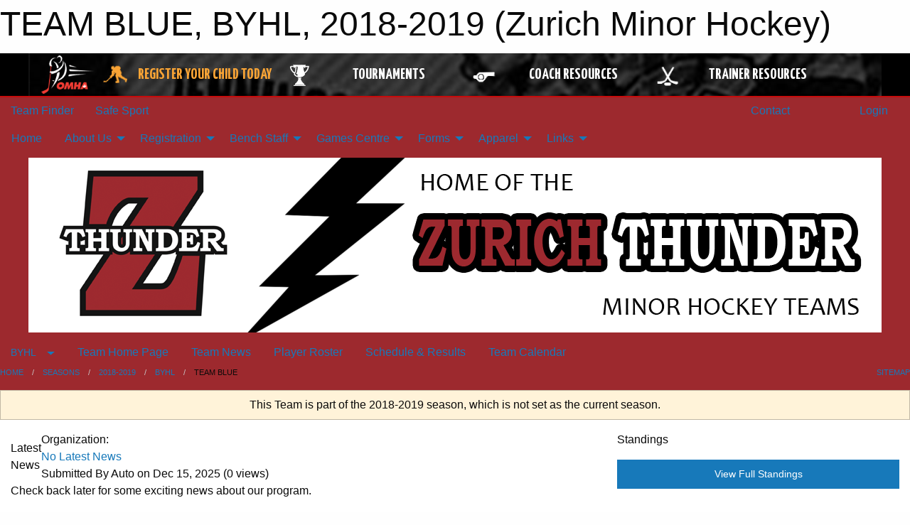

--- FILE ---
content_type: text/html; charset=utf-8
request_url: https://www.google.com/recaptcha/api2/aframe
body_size: 267
content:
<!DOCTYPE HTML><html><head><meta http-equiv="content-type" content="text/html; charset=UTF-8"></head><body><script nonce="vGnP_Nv9-yOrtW31qg0U-w">/** Anti-fraud and anti-abuse applications only. See google.com/recaptcha */ try{var clients={'sodar':'https://pagead2.googlesyndication.com/pagead/sodar?'};window.addEventListener("message",function(a){try{if(a.source===window.parent){var b=JSON.parse(a.data);var c=clients[b['id']];if(c){var d=document.createElement('img');d.src=c+b['params']+'&rc='+(localStorage.getItem("rc::a")?sessionStorage.getItem("rc::b"):"");window.document.body.appendChild(d);sessionStorage.setItem("rc::e",parseInt(sessionStorage.getItem("rc::e")||0)+1);localStorage.setItem("rc::h",'1765816677310');}}}catch(b){}});window.parent.postMessage("_grecaptcha_ready", "*");}catch(b){}</script></body></html>